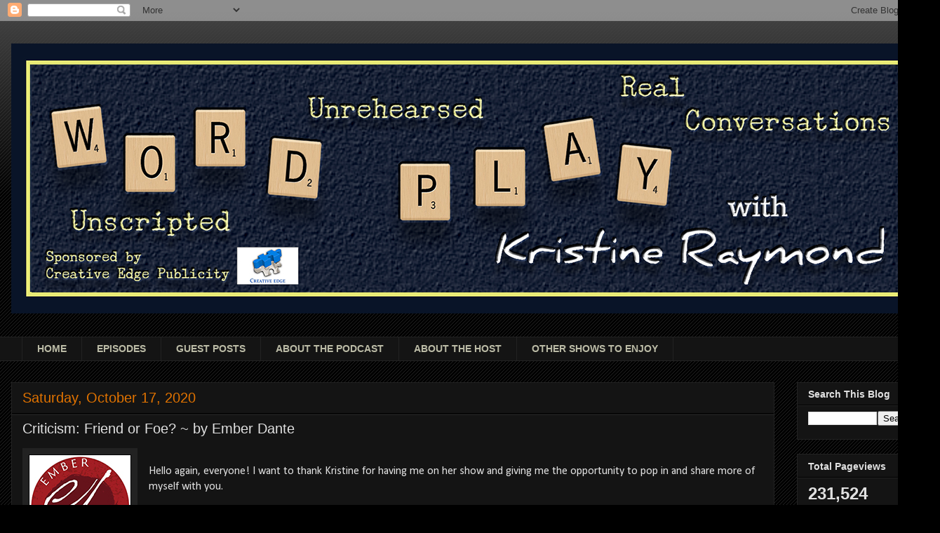

--- FILE ---
content_type: text/html; charset=UTF-8
request_url: https://www.wordplaypodcast.com/b/stats?style=BLACK_TRANSPARENT&timeRange=ALL_TIME&token=APq4FmDKLzrAqo43M_d09a89D6VtnviEXwta9xE1c2N9G1PJAJQR3CZrMBuvHpRzKJQ_Hj1DJsrftIuNmXlsZCLHEzKxk0jtqA
body_size: 43
content:
{"total":231524,"sparklineOptions":{"backgroundColor":{"fillOpacity":0.1,"fill":"#000000"},"series":[{"areaOpacity":0.3,"color":"#202020"}]},"sparklineData":[[0,59],[1,50],[2,32],[3,26],[4,28],[5,45],[6,29],[7,46],[8,32],[9,38],[10,29],[11,34],[12,50],[13,36],[14,51],[15,65],[16,55],[17,97],[18,39],[19,43],[20,43],[21,51],[22,55],[23,25],[24,28],[25,30],[26,32],[27,40],[28,50],[29,5]],"nextTickMs":600000}